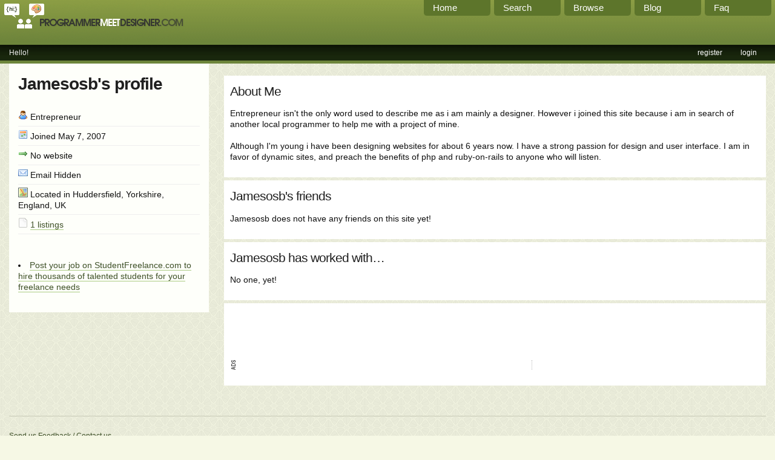

--- FILE ---
content_type: text/html; charset=utf-8
request_url: http://programmermeetdesigner.com/user/profile/Jamesosb/
body_size: 2322
content:
<!DOCTYPE html PUBLIC "-//W3C//DTD XHTML 1.0 Strict//EN"
"http://www.w3.org/TR/xhtml1/DTD/xhtml1-strict.dtd">
<html>
<head>
	<title>Jamesosb&#39;s profile - ProgrammerMeetDesigner - where web developers find web designers</title>
	<base href="http://programmermeetdesigner.com/" />
	<link rel="stylesheet" type="text/css" href="template/style.css" />
	<link rel="alternate" type="application/rss+xml" title="Latest listings in RSS" href="rss.php" />
	<link rel="shortcut icon" href="favicon.ico" />

 	<script type="text/javascript" src="etc/script.js"></script>

<meta name="description" content="This is a site for programmers, web developers, designers, entrepreneurs and writers to find each other and work together to create websites that look and function great." />
<meta name="keywords" content="Find programmers, find designers, web developers, freelance programmers, web development, graphic designers, writers, computer programmers, designers, graphic design, entrepreneurs, banner design, web design, freelance designer, outsource jobs, ajax programmers, outsource programming, outsource jobs, programming jobs, html programming, software, website design, programmer, programmers, coder, c programming, coders, php, javascript, vb, c++, c#, content writer, java programmer, web designers, freelance programmer, SEO, perl, cgi, mysql, ajax developers, php script, web 2.0, flash developers, adobe, flash, design, webmaster, programmers" />
</head>
<body>
	<div id="top">
		<div id="staticnav">
			<a href="/page/faq">Faq</a>
			<a href="/blog">Blog</a>
			<a href="/listing/tags">Browse</a>
			<a href="/search">Search</a>
			<a href="/">Home</a>
		</div>
	
		<a href="/"><img src="template/logo.png" alt="ProgrammerMeetDesigner.com" /></a>
		<ul id="navigation">
			<li style='float: right; '><a href='user/login'>login</a></li>
<li style='float: right; '><a href='user/register'>register</a></li>
<li >Hello!</li>
		</ul>
	</div>

	<div id="main">
			
						<div id='sidebar'>
							<h1>Jamesosb's profile</h1>
							<ul class='info'>
							<li><img src='template/user.png' alt='' /> Entrepreneur</li>
							<li><img src='template/calendar.png' alt='' /> Joined May 7, 2007</li>
							<li><img src='template/website.png' alt='' /> No website</li>
							<li><img src='template/inbox.unread.png' alt='' /> Email Hidden</li>
							<li><img src='template/map.png' alt='' /> Located in Huddersfield, Yorkshire, England, UK</li>
							<li><img src='template/listing.png' alt='' /> <a href='/user/listings/Jamesosb/'>1 listings</a></li>
							</ul>
				
							<ul class='actions'>
							
							
							</ul>
							<br />
							<li><a href="http://studentfreelance.com">Post your job on StudentFreelance.com to hire thousands of talented students for  your freelance needs</a></li>
						
							<br />
						</div>
						<div id='content' class='right'><ul class='sections'><li><h2>About Me</h2> Entrepreneur isn't the only word used to describe me as i am mainly a designer. However i joined this site because i am in search of another local programmer to help me with a project of mine.<br />
<br />
Although I'm young i have been designing websites for about 6 years now. I have a strong passion for design and user interface. I am in favor of dynamic sites, and preach the benefits of php and ruby-on-rails to anyone who will listen. </li>
						<li>
						<h2>Jamesosb's friends</h2>Jamesosb does not have any friends on this site yet!</li><li><h2>Jamesosb has worked with&hellip;</h2>No one, yet!</li>
						<li><script type="text/javascript"><!--
     google_ad_client = "pub-2509925308986042";
     google_ad_width = 468;
     google_ad_height = 60;
     google_ad_format = "468x60_as";
     google_ad_type = "text";
     //2006-11-15: pmd, pmd after first listing
     google_ad_channel = "1450085488";
     google_color_border = "FFFFFF";
     google_color_bg = "FFFFFF";
     google_color_link = "7e9077";
     google_color_text = "555555";
     google_color_url = "666666";
     //--></script>
     <script type="text/javascript" src="http://pagead2.googlesyndication.com/pagead/show_ads.js">
     </script><br /><br /><ul class='textlinks'><li><script type="text/javascript"><!--
google_ad_client = "pub-2509925308986042";
/* 468x15, created 7/17/09 */
google_ad_slot = "4111582712";
google_ad_width = 468;
google_ad_height = 15;
//-->
</script>
<script type="text/javascript"
src="http://pagead2.googlesyndication.com/pagead/show_ads.js">
</script></li>
</ul></li>
						</ul></div>			<div id="footer">
			<script type="text/javascript"><!--
google_ad_client = "pub-2509925308986042";
google_ad_output = "textlink";
google_ad_format = "ref_text";
google_cpa_choice = "CAAQ3KfzygIaCNJbQ5r5YiDXKKjntoQBMAA";
google_ad_channel = "2455405676";
//-->
</script>
<script type="text/javascript" src="http://pagead2.googlesyndication.com/pagead/show_ads.js">
</script><br />
			<a href="feedback">Send us Feedback / Contact us</a><br />
			<a href="page/advertise">Advertise on this site</a><br />
			&copy; <a href="http://mdcptl.com">MD Capital</a> 2006 &bull; Icons from <a href="http://famfamfam.com">famfamfam.com</a><br />
			Users are responsible for the legality of their listings.
			</div>
	</div>

<!-- Start of StatCounter Code -->
<script type="text/javascript">
var sc_project=2892770; 
var sc_invisible=0; 
var sc_partition=29; 
var sc_security="3c425217"; 
</script>

<script type="text/javascript" src="http://www.statcounter.com/counter/counter_xhtml.js"></script><noscript><div class="statcounter"><a class="statcounter" href="http://www.statcounter.com/"><img class="statcounter" src="http://c30.statcounter.com/2892770/0/3c425217/0/" alt="hit counter script" /></a></div></noscript>
<!-- End of StatCounter Code -->


<script src="http://www.google-analytics.com/urchin.js" type="text/javascript">
</script>
<script type="text/javascript">
_uacct = "UA-2503370-1";
urchinTracker();
</script>
</body>
</html>

--- FILE ---
content_type: text/html; charset=utf-8
request_url: https://www.google.com/recaptcha/api2/aframe
body_size: 267
content:
<!DOCTYPE HTML><html><head><meta http-equiv="content-type" content="text/html; charset=UTF-8"></head><body><script nonce="SvTSw3cfB4zL4sLOLD-anw">/** Anti-fraud and anti-abuse applications only. See google.com/recaptcha */ try{var clients={'sodar':'https://pagead2.googlesyndication.com/pagead/sodar?'};window.addEventListener("message",function(a){try{if(a.source===window.parent){var b=JSON.parse(a.data);var c=clients[b['id']];if(c){var d=document.createElement('img');d.src=c+b['params']+'&rc='+(localStorage.getItem("rc::a")?sessionStorage.getItem("rc::b"):"");window.document.body.appendChild(d);sessionStorage.setItem("rc::e",parseInt(sessionStorage.getItem("rc::e")||0)+1);localStorage.setItem("rc::h",'1769027729418');}}}catch(b){}});window.parent.postMessage("_grecaptcha_ready", "*");}catch(b){}</script></body></html>